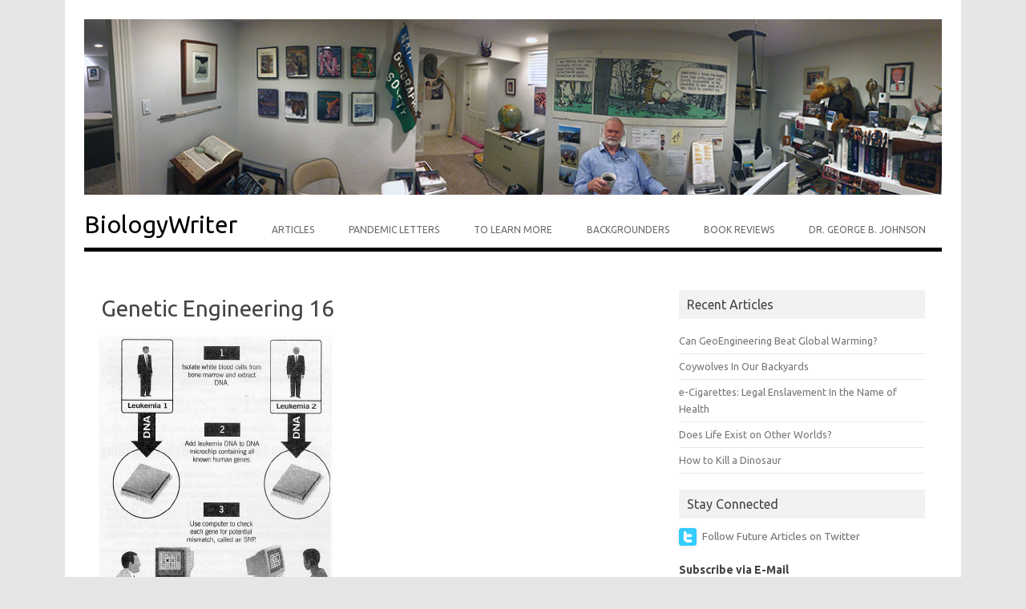

--- FILE ---
content_type: text/html; charset=UTF-8
request_url: https://biologywriter.com/backgrounder/genetic-engineering/gepage16/
body_size: 5180
content:
<!DOCTYPE html>
<!--[if IE 7]>
<html class="ie ie7" lang="en-US">
<![endif]-->
<!--[if IE 8]>
<html class="ie ie8" lang="en-US">
<![endif]-->
<!--[if !(IE 7) | !(IE 8)  ]><!-->
<html lang="en-US">
<!--<![endif]-->
<head>
<script>
  (function(i,s,o,g,r,a,m){i['GoogleAnalyticsObject']=r;i[r]=i[r]||function(){
  (i[r].q=i[r].q||[]).push(arguments)},i[r].l=1*new Date();a=s.createElement(o),
  m=s.getElementsByTagName(o)[0];a.async=1;a.src=g;m.parentNode.insertBefore(a,m)
  })(window,document,'script','//www.google-analytics.com/analytics.js','ga');

  ga('create', 'UA-66954606-1', 'auto');
  ga('send', 'pageview');
</script>
<meta charset="UTF-8" />
<meta name="viewport" content="width=device-width" />
<title>Genetic Engineering 16 | BiologyWriter</title>
<link rel="profile" href="http://gmpg.org/xfn/11" />
<link rel="pingback" href="https://biologywriter.com/xmlrpc.php" />
<!--[if lt IE 9]>
<script src="https://biologywriter.com/wp-content/themes/iconic-one/js/html5.js" type="text/javascript"></script>
<![endif]-->
<link rel='dns-prefetch' href='//fonts.googleapis.com' />
<link rel='dns-prefetch' href='//s.w.org' />
<link rel="alternate" type="application/rss+xml" title="BiologyWriter &raquo; Feed" href="https://biologywriter.com/feed/" />
<link rel="alternate" type="application/rss+xml" title="BiologyWriter &raquo; Comments Feed" href="https://biologywriter.com/comments/feed/" />
		<script type="text/javascript">
			window._wpemojiSettings = {"baseUrl":"https:\/\/s.w.org\/images\/core\/emoji\/13.0.1\/72x72\/","ext":".png","svgUrl":"https:\/\/s.w.org\/images\/core\/emoji\/13.0.1\/svg\/","svgExt":".svg","source":{"concatemoji":"https:\/\/biologywriter.com\/wp-includes\/js\/wp-emoji-release.min.js?ver=5.6.16"}};
			!function(e,a,t){var n,r,o,i=a.createElement("canvas"),p=i.getContext&&i.getContext("2d");function s(e,t){var a=String.fromCharCode;p.clearRect(0,0,i.width,i.height),p.fillText(a.apply(this,e),0,0);e=i.toDataURL();return p.clearRect(0,0,i.width,i.height),p.fillText(a.apply(this,t),0,0),e===i.toDataURL()}function c(e){var t=a.createElement("script");t.src=e,t.defer=t.type="text/javascript",a.getElementsByTagName("head")[0].appendChild(t)}for(o=Array("flag","emoji"),t.supports={everything:!0,everythingExceptFlag:!0},r=0;r<o.length;r++)t.supports[o[r]]=function(e){if(!p||!p.fillText)return!1;switch(p.textBaseline="top",p.font="600 32px Arial",e){case"flag":return s([127987,65039,8205,9895,65039],[127987,65039,8203,9895,65039])?!1:!s([55356,56826,55356,56819],[55356,56826,8203,55356,56819])&&!s([55356,57332,56128,56423,56128,56418,56128,56421,56128,56430,56128,56423,56128,56447],[55356,57332,8203,56128,56423,8203,56128,56418,8203,56128,56421,8203,56128,56430,8203,56128,56423,8203,56128,56447]);case"emoji":return!s([55357,56424,8205,55356,57212],[55357,56424,8203,55356,57212])}return!1}(o[r]),t.supports.everything=t.supports.everything&&t.supports[o[r]],"flag"!==o[r]&&(t.supports.everythingExceptFlag=t.supports.everythingExceptFlag&&t.supports[o[r]]);t.supports.everythingExceptFlag=t.supports.everythingExceptFlag&&!t.supports.flag,t.DOMReady=!1,t.readyCallback=function(){t.DOMReady=!0},t.supports.everything||(n=function(){t.readyCallback()},a.addEventListener?(a.addEventListener("DOMContentLoaded",n,!1),e.addEventListener("load",n,!1)):(e.attachEvent("onload",n),a.attachEvent("onreadystatechange",function(){"complete"===a.readyState&&t.readyCallback()})),(n=t.source||{}).concatemoji?c(n.concatemoji):n.wpemoji&&n.twemoji&&(c(n.twemoji),c(n.wpemoji)))}(window,document,window._wpemojiSettings);
		</script>
		<style type="text/css">
img.wp-smiley,
img.emoji {
	display: inline !important;
	border: none !important;
	box-shadow: none !important;
	height: 1em !important;
	width: 1em !important;
	margin: 0 .07em !important;
	vertical-align: -0.1em !important;
	background: none !important;
	padding: 0 !important;
}
</style>
	<link rel='stylesheet' id='wp-block-library-css'  href='https://biologywriter.com/wp-includes/css/dist/block-library/style.min.css?ver=5.6.16' type='text/css' media='all' />
<link rel='stylesheet' id='email-subscription_css-css'  href='https://biologywriter.com/wp-content/plugins/email-subscription/assets/email-subscription.css?ver=0.50' type='text/css' media='all' />
<link rel='stylesheet' id='themonic-fonts-css'  href='https://fonts.googleapis.com/css?family=Ubuntu:400,700&#038;subset=latin,latin-ext' type='text/css' media='all' />
<link rel='stylesheet' id='themonic-style-css'  href='https://biologywriter.com/wp-content/themes/iconic-one/style.css?ver=5.6.16' type='text/css' media='all' />
<link rel='stylesheet' id='custom-style-css'  href='https://biologywriter.com/wp-content/themes/iconic-one/custom.css?ver=5.6.16' type='text/css' media='all' />
<!--[if lt IE 9]>
<link rel='stylesheet' id='themonic-ie-css'  href='https://biologywriter.com/wp-content/themes/iconic-one/css/ie.css?ver=20130305' type='text/css' media='all' />
<![endif]-->
<script type='text/javascript' src='https://biologywriter.com/wp-includes/js/jquery/jquery.min.js?ver=3.5.1' id='jquery-core-js'></script>
<script type='text/javascript' src='https://biologywriter.com/wp-includes/js/jquery/jquery-migrate.min.js?ver=3.3.2' id='jquery-migrate-js'></script>
<link rel="https://api.w.org/" href="https://biologywriter.com/wp-json/" /><link rel="EditURI" type="application/rsd+xml" title="RSD" href="https://biologywriter.com/xmlrpc.php?rsd" />
<link rel="wlwmanifest" type="application/wlwmanifest+xml" href="https://biologywriter.com/wp-includes/wlwmanifest.xml" /> 
<meta name="generator" content="WordPress 5.6.16" />
<link rel="canonical" href="https://biologywriter.com/backgrounder/genetic-engineering/gepage16/" />
<link rel='shortlink' href='https://biologywriter.com/?p=1631' />
<link rel="alternate" type="application/json+oembed" href="https://biologywriter.com/wp-json/oembed/1.0/embed?url=https%3A%2F%2Fbiologywriter.com%2Fbackgrounder%2Fgenetic-engineering%2Fgepage16%2F" />
<link rel="alternate" type="text/xml+oembed" href="https://biologywriter.com/wp-json/oembed/1.0/embed?url=https%3A%2F%2Fbiologywriter.com%2Fbackgrounder%2Fgenetic-engineering%2Fgepage16%2F&#038;format=xml" />
</head>
<body class="backgrounder-template-default single single-backgrounder postid-1631 custom-font-enabled single-author">
<div id="page" class="hfeed site">
	<header id="masthead" class="site-header" role="banner">
							
		
		<img src="https://biologywriter.com/wp-content/themes/iconic-one/img/pano.jpg" id="banner-img"/>
		<nav id="site-navigation" class="themonic-nav" role="navigation">

			<a href="https://biologywriter.com/" title="BiologyWriter" rel="home" class="txt-logo">BiologyWriter</a>

			<a class="assistive-text" href="#content" title="Skip to content">Skip to content</a>
			<div class="menu-header-container"><ul id="menu-top" class="nav-menu"><li id="menu-item-3073" class="home-nav menu-item menu-item-type-custom menu-item-object-custom menu-item-home menu-item-3073"><a href="http://biologywriter.com/">BiologyWriter</a></li>
<li id="menu-item-3101" class="menu-item menu-item-type-post_type menu-item-object-page menu-item-3101"><a href="https://biologywriter.com/science-for-everyone/">Articles</a></li>
<li id="menu-item-3437" class="menu-item menu-item-type-custom menu-item-object-custom menu-item-3437"><a target="_blank" rel="noopener" href="https://www.pandemicletter.com/">Pandemic Letters</a></li>
<li id="menu-item-3128" class="menu-item menu-item-type-post_type menu-item-object-page menu-item-has-children menu-item-3128"><a href="https://biologywriter.com/to-learn-more/">To Learn More</a>
<ul class="sub-menu">
	<li id="menu-item-2996" class="menu-item menu-item-type-post_type menu-item-object-page menu-item-2996"><a href="https://biologywriter.com/text-books/">Text Books</a></li>
	<li id="menu-item-3181" class="menu-item menu-item-type-post_type menu-item-object-page menu-item-3181"><a href="https://biologywriter.com/conceptual-journey/">Conceptual Journey</a></li>
</ul>
</li>
<li id="menu-item-2982" class="menu-item menu-item-type-post_type menu-item-object-backgrounder menu-item-has-children menu-item-2982"><a href="https://biologywriter.com/backgrounders/">Backgrounders</a>
<ul class="sub-menu">
	<li id="menu-item-2986" class="menu-item menu-item-type-post_type menu-item-object-backgrounder menu-item-2986"><a href="https://biologywriter.com/backgrounder/aids/">Aids</a></li>
	<li id="menu-item-2987" class="menu-item menu-item-type-post_type menu-item-object-backgrounder menu-item-2987"><a href="https://biologywriter.com/backgrounder/bioterror/">Bio Terror</a></li>
	<li id="menu-item-2988" class="menu-item menu-item-type-post_type menu-item-object-backgrounder menu-item-2988"><a href="https://biologywriter.com/backgrounder/cancer/">Cancer</a></li>
	<li id="menu-item-2989" class="menu-item menu-item-type-post_type menu-item-object-backgrounder menu-item-2989"><a href="https://biologywriter.com/backgrounder/cloning/">Cloning</a></li>
	<li id="menu-item-2990" class="menu-item menu-item-type-post_type menu-item-object-backgrounder menu-item-2990"><a href="https://biologywriter.com/backgrounder/comparing-genomes/">Comparing Genomes</a></li>
	<li id="menu-item-2991" class="menu-item menu-item-type-post_type menu-item-object-backgrounder menu-item-2991"><a href="https://biologywriter.com/backgrounder/dinosaurs-2/">Dinosaurs</a></li>
	<li id="menu-item-2992" class="menu-item menu-item-type-post_type menu-item-object-backgrounder menu-item-2992"><a href="https://biologywriter.com/backgrounder/drug-addiction/">Drug Addiction</a></li>
	<li id="menu-item-2993" class="menu-item menu-item-type-post_type menu-item-object-backgrounder menu-item-2993"><a href="https://biologywriter.com/backgrounder/evolution-2/">Evolution</a></li>
	<li id="menu-item-2994" class="menu-item menu-item-type-post_type menu-item-object-backgrounder current-backgrounder-ancestor menu-item-2994"><a href="https://biologywriter.com/backgrounder/genetic-engineering/">Genetic Engineering</a></li>
	<li id="menu-item-2985" class="menu-item menu-item-type-post_type menu-item-object-backgrounder menu-item-2985"><a href="https://biologywriter.com/backgrounder/genomics/">Genomics</a></li>
	<li id="menu-item-2983" class="menu-item menu-item-type-post_type menu-item-object-backgrounder menu-item-2983"><a href="https://biologywriter.com/backgrounder/stem-cells/">Stem Cells</a></li>
	<li id="menu-item-2984" class="menu-item menu-item-type-post_type menu-item-object-backgrounder menu-item-2984"><a href="https://biologywriter.com/backgrounder/mad-cow-disease/">Mad Cow Disease</a></li>
</ul>
</li>
<li id="menu-item-2997" class="menu-item menu-item-type-post_type menu-item-object-book-review menu-item-2997"><a href="https://biologywriter.com/book-reviews/">Book Reviews</a></li>
<li id="menu-item-2995" class="menu-item menu-item-type-post_type menu-item-object-page menu-item-2995"><a href="https://biologywriter.com/dr-george-johnson/">Dr. George B. Johnson</a></li>
</ul></div>		</nav><!-- #site-navigation -->
		<div class="clear"></div>
	</header><!-- #masthead -->

	<div id="main" class="wrapper">	<div id="primary" class="site-content">
		<div id="content" role="main">

			
				
	<article id="post-1631" class="post-1631 backgrounder type-backgrounder status-publish hentry">
				<header class="entry-header">
						<h1 class="entry-title">Genetic Engineering 16</h1>
									
			
						
			</header><!-- .entry-header -->

				<div class="entry-content">
			<p> <img loading="lazy" src="http://biologywriter.com/wp-content/uploads/2015/03/biochips.gif" width="286" height="480"/>  </p>
<p>1. DNA is obtained from the bone marrow cells of patients with two types of leukemia.</p>
<p>2. The DNA is exposed to biochips containing all known human genes.</p>
<p>3. High-speed computer programs examine the biochips and identify any SNPs, or single nucleotide polymorphisms.</p>
<p>4. The SNP profiles from each type of leukemia patient are examined. Leukemia 1 exhibits a different SNP than leukemia 2. Thus, the two types of leukemia are associated with two different gene changes.                    <b>Figure 16</b> </p>
<p>Biochips can help in identifying precise forms of cancer.             </p>
<hr/>
<p>      is flushed over a SNP biochip, the sequences that light up will instantly reveal your SNP profile. The genetic characteristics that make you you, genes that might affect your health, your behavior, your future potentialall are there to be read by anyone clever enough to interpret the profile.  </p>
<p>To what extent are you your genes? Scientists fight about this question, and no one really knows the answer. It is clear that much of what each of us is like is strongly affected by our genetic makeup. Researchers have proven beyond any real dispute that intelligence and major personality traits like aggressiveness and inquisitiveness are about 80% heritable (that is, 80% of the variation in these traits reflects variation in genes).</p>
<p>Your SNP profile will reflect all of this variation, a table of contents of your chromosomes, a molecular             window to who you are. When millions of such snp profiles have been gathered over the coming years, computers will be able to identify other individuals with profiles like yours, and, by examining health records, standard personality tests, and the like, correlate parts of your profile with particular traits. Even behavioral characteristics involving many genes, which until now have been thought too complex to ever analyze, cannot resist a determined assault by a computer comparing SNP profiles. </p>
<p>A biochip is a discrete collection of gene fragments on a stamp-sized chip that can be used to screen for the presence of particular gene variants. Biochips allow rapid screening of gene profiles, a tool that promises to have a revolutionary impact on medicine and society.                 </p>
					</div><!-- .entry-content -->
		
		<footer class="entry-meta">
		<span>Category: Uncategorized</span> <span></span> 
           						</footer><!-- .entry-meta -->
	</article><!-- #post -->
				<nav class="nav-single">
					<div class="assistive-text">Post navigation</div>
										<span class="nav-previous"><a href="https://biologywriter.com/backgrounder/genetic-engineering/gepage15/" rel="next"><span class="meta-nav">&larr;</span> Genetic Engineering 15</a></span>
						<span class="nav-next"><a href="https://biologywriter.com/backgrounder/genetic-engineering/gepage17/" rel="prev">Genetic Engineering 17 <span class="meta-nav">&rarr;</span></a></span>
								</nav><!-- .nav-single -->				

			
		</div><!-- #content -->
	</div><!-- #primary -->

 <link rel="stylesheet" type="text/css" href="https://biologywriter.com/wp-content/themes/iconic-one/css/search.css" />

  <div id="secondary" class="widget-area" role="complementary">
    <div class="widget widget_recent_entries">
      <p class="widget-title">Recent Articles</p>
      <ul>	<li><a href='https://biologywriter.com/can-geoengineering-beat-global-warming/'>Can GeoEngineering Beat Global Warming?</a></li>
	<li><a href='https://biologywriter.com/coy-wolves-in-our-backyards/'>Coywolves In Our Backyards</a></li>
	<li><a href='https://biologywriter.com/e-cigarettes-legal-enslavement-in-the-name-of-health/'>e-Cigarettes: Legal Enslavement In the Name of Health</a></li>
	<li><a href='https://biologywriter.com/does-life-exist-on-other-worlds/'>Does Life Exist on Other Worlds?</a></li>
	<li><a href='https://biologywriter.com/how-to-kill-a-dinosaur-2/'>How to Kill a Dinosaur</a></li>
</ul>
    </div>
    
    <div class="widget">
      <p class="widget-title">Stay Connected</p>

      <div class="widget twit-wid">
        <a href="https://twitter.com/intent/follow?screen_name=biologywriter"><img src="https://biologywriter.com/wp-content/themes/iconic-one/img/twitter.png" width="22" height="22" style="float: left; margin-right: 7px;"><div style="float: left; margin-top: 4px;">Follow Future Articles on Twitter</div></a>
      </div>

      <div class="widget EmailSubscriptionWidget"><h2 class="widgettitle" style="margin-bottom: 5px;">Subscribe via E-Mail</h2>
        <div id="emailSub-widget">
          <div id="emailSub-output" style="display:none;"></div>
          <form id="emailSub-form" action="https://biologywriter.com/wp-admin/admin-ajax.php">
            <input type="hidden" name="success_msg" id="emailSub-success" value="Thank you for subscribing">
            <input type="hidden" name="fail_msg" id="emailSub-fail" value="Some unexpected error occurred">
            <input type="text" name="email" id="emailSub-email" placeholder="Email:">
            <input type="submit" class="submit" style="background: #00A1E0; color: white; border: none;" value="Subscribe">
          </form>
        </div>
      </div>    </div>
  </div>	</div><!-- #main .wrapper -->

	<script async src="//pagead2.googlesyndication.com/pagead/js/adsbygoogle.js"></script>
	<!-- bw-footer -->
	<ins class="adsbygoogle"
	     style="display:inline-block;width:728px;height:90px"
	     data-ad-client="ca-pub-4811945069581997"
	     data-ad-slot="4462634051"></ins>
	<script>
	(adsbygoogle = window.adsbygoogle || []).push({});
	</script>

	<script type="text/javascript" src="https://biologywriter.com/wp-content/themes/iconic-one/js/place-ads.js" ></script>
	
	<footer id="colophon" role="contentinfo">
		<div id="fitzroy"></div>
		<div class="site-info">
			<div class="footercopy">© 2015 George Johnson. All Rights Reserved</div>
			<div class="footercredit"></div>
			<div class="clear"></div>
		</div><!-- .site-info -->
	</footer><!-- #colophon -->
	<div class="site-wordpress">
		&nbsp;
	</div><!-- .site-info -->
	<div class="clear"></div>
</div><!-- #page -->

<script type='text/javascript' src='https://biologywriter.com/wp-content/plugins/email-subscription/assets/email-subscription.js?ver=1.0' id='email-subscription_js-js'></script>
<script type='text/javascript' src='https://biologywriter.com/wp-content/themes/iconic-one/js/selectnav.js?ver=1.0' id='themonic-mobile-navigation-js'></script>
<script type='text/javascript' src='https://biologywriter.com/wp-includes/js/wp-embed.min.js?ver=5.6.16' id='wp-embed-js'></script>
</body>
</html>

--- FILE ---
content_type: text/html; charset=utf-8
request_url: https://www.google.com/recaptcha/api2/aframe
body_size: 267
content:
<!DOCTYPE HTML><html><head><meta http-equiv="content-type" content="text/html; charset=UTF-8"></head><body><script nonce="pnIFkjqw8-HneeYxMxhtCA">/** Anti-fraud and anti-abuse applications only. See google.com/recaptcha */ try{var clients={'sodar':'https://pagead2.googlesyndication.com/pagead/sodar?'};window.addEventListener("message",function(a){try{if(a.source===window.parent){var b=JSON.parse(a.data);var c=clients[b['id']];if(c){var d=document.createElement('img');d.src=c+b['params']+'&rc='+(localStorage.getItem("rc::a")?sessionStorage.getItem("rc::b"):"");window.document.body.appendChild(d);sessionStorage.setItem("rc::e",parseInt(sessionStorage.getItem("rc::e")||0)+1);localStorage.setItem("rc::h",'1766902704376');}}}catch(b){}});window.parent.postMessage("_grecaptcha_ready", "*");}catch(b){}</script></body></html>

--- FILE ---
content_type: text/css
request_url: https://biologywriter.com/wp-content/themes/iconic-one/custom.css?ver=5.6.16
body_size: 620
content:
/*
Theme Name: Iconic One
Custom CSS Template for Iconic One.
*/


/* Layout */

.wrapper {
	border: 0;
}

html,
body {
	height: 100%;
}

.site-header {
	border: none;
	text-align: center;
}

.site-content {
	border-right: 0;
}

#site-navigation {
	position: static;
}

.txt-logo {
	display: none;
	/*
	position: static;
	left: 0;
	top: 0;
	color: #000000;
	font-size: 30px;
	margin: 20px 0;
	display: block;
	*/
}

.txt-logo:hover {
	text-decoration: none;
	color: #000000;
}

/* Nav */

#banner-img {
	width: 100%;
  	margin-bottom: 20px;
}

.home-nav a {
	text-transform: none !important;
	font-size: 30px;
	padding-left: 0 !important;
  	line-height: 1 !important;
  	color: black !important;
}

.home-nav:hover {
	background-color: transparent !important;
}

.themonic-nav {
	box-shadow: none;
}

.themonic-nav .current-menu-item > a, 
.themonic-nav .current-menu-ancestor > a, 
.themonic-nav .current_page_item > a, 
.themonic-nav .current_page_ancestor > a,
.themonic-nav li:hover {
	background-color: #000000;
}

.site-content nav {
	border: none;
	background: none;
}

.themonic-nav ul.nav-menu {
	background: none;
	border-top: none;
	border-bottom: 5px solid #000000;
}



/* Footer */

#colophon {
	position: relative;
	border-top: none;
	border-bottom: none;
	margin-top: 50px;
}

#fitzroy {
	background-image: url('img/footerbg.png');
	width: 40%;
	height: 96px;
	position: absolute;
	top: -96px;
	right: 0;
}


/* Landing */

.land {
	background-color: #000000;
}

.land #page {
	background-color: transparent;
    padding: 0;
    margin-bottom: 0;
    height: 100%;
}

.land h1 {
	color: #ffffff;
	text-transform: uppercase;
	font-weight: bold !important;
}

.land .site-header {
	margin-top: 24px;
}

.land .home-nav a {
	color: #ffffff !important;
}

.land .themonic-nav li a {
	color: #ffffff;
}

.land .sub-menu a {
	color: #000000 !important;
}

.land .themonic-nav ul.nav-menu,
.land .menu-header-container {
	border-bottom: none;
}

.land .themonic-nav .current-menu-item > a {
	background-color: transparent;
	font-weight: normal;
}

.land .entry-header {
	width: 80%;
 	height: 30%;
 	overflow: auto;
  	margin: auto;
  	position: absolute;
  	top: 5%; 
  	left: 0; 
  	bottom: 0; 
  	right: 0;
  	text-align: center;
}

.land .entry-header .entry-title {
	font-size: 50px;
}

.landing-bg {
  	position: absolute;
 	top: 0;
  	left: 0;
  	height: 100%;
  	width: 100%;
  	z-index: -1;
  	background-size: cover;
  	background-position: center center;
  	background-repeat: no-repeat;
  	opacity: 0.6;
  	filter: alpha(opacity=60);
}

@media screen and (min-width:992px) {
	#site-navigation {
		position: relative;
	}

	.txt-logo {
	  position: absolute;
	  margin:0;
	}
}



--- FILE ---
content_type: text/css
request_url: https://biologywriter.com/wp-content/themes/iconic-one/css/search.css
body_size: -127
content:
.search-box {
  max-width: 190px;
  margin-right: 3px !important;}
/*
.search-submit {
  max-width: 80px;}*/

--- FILE ---
content_type: text/javascript
request_url: https://biologywriter.com/wp-content/themes/iconic-one/js/place-ads.js
body_size: 290
content:
jQuery(document).ready(function() {
  var bodyHeight = jQuery(".entry-content").height() - jQuery("#secondary").height();
  var maxAds = 4;
  var numAds = (bodyHeight/600).toFixed();

  if(numAds > maxAds)
    numAds = maxAds;

  var diff = (bodyHeight/600) - numAds;

  if(numAds > 0) {
    var margin = bodyHeight - (600*numAds);

    var advert = '<div class="widget"><script async src="//pagead2.googlesyndication.com/pagead/js/adsbygoogle.js"></script><!-- bw-sidebar --><ins class="adsbygoogle"style="display:block"data-ad-client="ca-pub-4811945069581997"data-ad-slot="9531962053"data-ad-format="auto"></ins><script>(adsbygoogle = window.adsbygoogle || []).push({});</script></div>'
    jQuery("#secondary").append(advert);
    numAds--;
    margin = (margin/numAds).toFixed();
    if(margin < 10)
      margin = 10;
    for(var i=0; i<numAds; i++)
    {
      var advert = '<div class="widget" style="margin-top:'+margin+'px;"><script async src="//pagead2.googlesyndication.com/pagead/js/adsbygoogle.js"></script><!-- bw-sidebar --><ins class="adsbygoogle"style="display:block;"data-ad-client="ca-pub-4811945069581997"data-ad-slot="9531962053"data-ad-format="auto"></ins><script>(adsbygoogle = window.adsbygoogle || []).push({});</script></div>'
      jQuery("#secondary").append(advert);
    }

    if((0 < diff <= .5) && numAds < 3)
    {
      var advert = '<div class="widget"><script async src="//pagead2.googlesyndication.com/pagead/js/adsbygoogle.js"></script><!-- bw-sidebar-small --><ins class="adsbygoogle"style="display:inline-block;width:300px;height:250px"data-ad-client="ca-pub-4811945069581997"data-ad-slot="2940371654"></ins><script>(adsbygoogle = window.adsbygoogle || []).push({});</script></div>'
      jQuery("#secondary").append(advert);
    }
  }
  else {
    var advert = '<div class="widget"><script async src="//pagead2.googlesyndication.com/pagead/js/adsbygoogle.js"></script><!-- bw-sidebar-small --><ins class="adsbygoogle"style="display:inline-block;width:300px;height:250px"data-ad-client="ca-pub-4811945069581997"data-ad-slot="2940371654"></ins><script>(adsbygoogle = window.adsbygoogle || []).push({});</script></div>'
    jQuery("#secondary").append(advert);
  }
});

--- FILE ---
content_type: text/plain
request_url: https://www.google-analytics.com/j/collect?v=1&_v=j102&a=374320675&t=pageview&_s=1&dl=https%3A%2F%2Fbiologywriter.com%2Fbackgrounder%2Fgenetic-engineering%2Fgepage16%2F&ul=en-us%40posix&dt=Genetic%20Engineering%2016%20%7C%20BiologyWriter&sr=1280x720&vp=1280x720&_u=IEBAAEABAAAAACAAI~&jid=9036663&gjid=248684592&cid=577976447.1766902703&tid=UA-66954606-1&_gid=627550158.1766902703&_r=1&_slc=1&z=2017080878
body_size: -451
content:
2,cG-82CEFPEMJW